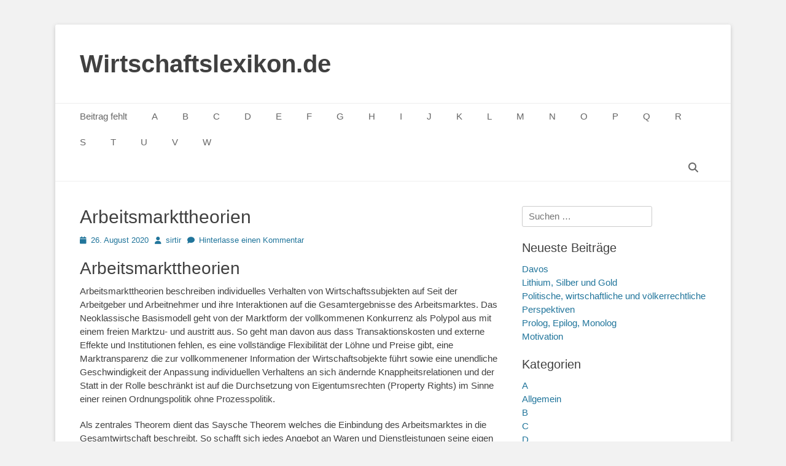

--- FILE ---
content_type: application/x-javascript
request_url: http://wirtschaftslexikon.de/wp-content/boost-cache/static/df76032e85.min.js
body_size: 730
content:
!function(){var e,a,s,t,n=document.getElementsByClassName("site-navigation");if(n){for(var r=0;r<n.length;r++)if(e=n[r].getElementsByTagName("ul")[0])for(e.setAttribute("aria-expanded","false"),-1===e.className.indexOf("nav-menu")&&(e.className+=" nav-menu"),s=0,t=(a=e.getElementsByTagName("a")).length;s<t;s++)a[s].addEventListener("focus",d,!0),a[s].addEventListener("blur",d,!0);for(var l=n,i=0;i<l.length;i++){var c,o,f=l[i].querySelectorAll(".menu-item-has-children > a, .page_item_has_children > a");if("ontouchstart"in window)for(c=function(e){var a,s=this.parentNode;if(s.classList.contains("focus"))s.classList.remove("focus");else{for(e.preventDefault(),a=0;a<s.parentNode.children.length;++a)s!==s.parentNode.children[a]&&s.parentNode.children[a].classList.remove("focus");s.classList.add("focus")}},o=0;o<f.length;++o)f[o].addEventListener("touchstart",c,!1)}}function d(){for(var e=this;-1===e.className.indexOf("nav-menu");)"li"===e.tagName.toLowerCase()&&(-1!==e.className.indexOf("focus")?e.className=e.className.replace(" focus",""):e.className+=" focus"),e=e.parentElement}}();;
!function(){var e=-1<navigator.userAgent.toLowerCase().indexOf("webkit"),t=-1<navigator.userAgent.toLowerCase().indexOf("opera"),n=-1<navigator.userAgent.toLowerCase().indexOf("msie");(e||t||n)&&void 0!==document.getElementById&&(e=window.addEventListener?"addEventListener":"attachEvent",window[e]("hashchange",function(){var e=document.getElementById(location.hash.substring(1));e&&(/^(?:a|select|input|button|textarea)$/i.test(e.tagName)||(e.tabIndex=-1),e.focus())},!1))}();;